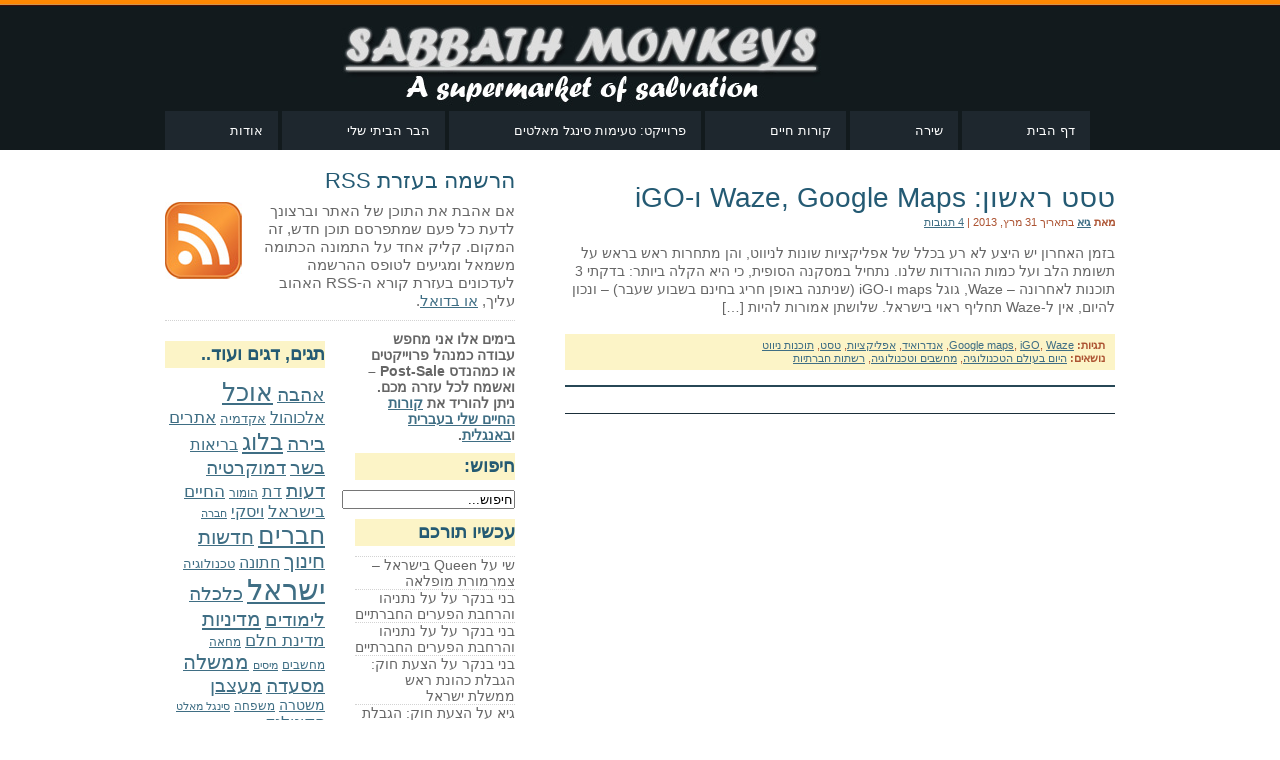

--- FILE ---
content_type: text/html; charset=UTF-8
request_url: https://smonkey.site.co.il/blog/archives/tag/igo
body_size: 12087
content:
<!DOCTYPE html PUBLIC "-//W3C//DTD XHTML 1.0 Transitional//EN" "http://www.w3.org/TR/xhtml1/DTD/xhtml1-transitional.dtd">
<html xmlns="http://www.w3.org/1999/xhtml">

<head profile="http://gmpg.org/xfn/11">
<meta http-equiv="Content-Type" content="text/html; charset=UTF-8" />

<title>  iGO &raquo; Sabbath Monkeys</title>

<meta name="generator" content="WordPress 6.9" /> <!-- leave this for stats -->

<link rel="stylesheet" href="https://smonkey.site.co.il/blog/wp-content/themes/ElegantBlue/style.css" type="text/css" media="screen" />
<!--[if lt IE 7]>
  <link rel="stylesheet" href="https://smonkey.site.co.il/blog/wp-content/themes/ElegantBlue/lt-ie7.css" type="text/css" media="screen" />
<![endif]-->
<!--[if lte IE 7]>
  <link rel="stylesheet" href="https://smonkey.site.co.il/blog/wp-content/themes/ElegantBlue/lte-ie7.css" type="text/css" media="screen" />
<![endif]-->
<link rel="alternate" type="application/rss+xml" title="Sabbath Monkeys RSS Feed" href="https://smonkey.site.co.il/blog/feed" />
<link rel="pingback" href="https://smonkey.site.co.il/blog/xmlrpc.php" />


<!--we need this for plugins-->
<meta name='robots' content='max-image-preview:large' />
<link rel='dns-prefetch' href='//smonkey.site.co.il' />
<link rel="alternate" type="application/rss+xml" title="Sabbath Monkeys &laquo; פיד מהתגית iGO" href="https://smonkey.site.co.il/blog/archives/tag/igo/feed" />
<style id='wp-img-auto-sizes-contain-inline-css' type='text/css'>
img:is([sizes=auto i],[sizes^="auto," i]){contain-intrinsic-size:3000px 1500px}
/*# sourceURL=wp-img-auto-sizes-contain-inline-css */
</style>
<style id='wp-emoji-styles-inline-css' type='text/css'>

	img.wp-smiley, img.emoji {
		display: inline !important;
		border: none !important;
		box-shadow: none !important;
		height: 1em !important;
		width: 1em !important;
		margin: 0 0.07em !important;
		vertical-align: -0.1em !important;
		background: none !important;
		padding: 0 !important;
	}
/*# sourceURL=wp-emoji-styles-inline-css */
</style>
<style id='wp-block-library-inline-css' type='text/css'>
:root{--wp-block-synced-color:#7a00df;--wp-block-synced-color--rgb:122,0,223;--wp-bound-block-color:var(--wp-block-synced-color);--wp-editor-canvas-background:#ddd;--wp-admin-theme-color:#007cba;--wp-admin-theme-color--rgb:0,124,186;--wp-admin-theme-color-darker-10:#006ba1;--wp-admin-theme-color-darker-10--rgb:0,107,160.5;--wp-admin-theme-color-darker-20:#005a87;--wp-admin-theme-color-darker-20--rgb:0,90,135;--wp-admin-border-width-focus:2px}@media (min-resolution:192dpi){:root{--wp-admin-border-width-focus:1.5px}}.wp-element-button{cursor:pointer}:root .has-very-light-gray-background-color{background-color:#eee}:root .has-very-dark-gray-background-color{background-color:#313131}:root .has-very-light-gray-color{color:#eee}:root .has-very-dark-gray-color{color:#313131}:root .has-vivid-green-cyan-to-vivid-cyan-blue-gradient-background{background:linear-gradient(135deg,#00d084,#0693e3)}:root .has-purple-crush-gradient-background{background:linear-gradient(135deg,#34e2e4,#4721fb 50%,#ab1dfe)}:root .has-hazy-dawn-gradient-background{background:linear-gradient(135deg,#faaca8,#dad0ec)}:root .has-subdued-olive-gradient-background{background:linear-gradient(135deg,#fafae1,#67a671)}:root .has-atomic-cream-gradient-background{background:linear-gradient(135deg,#fdd79a,#004a59)}:root .has-nightshade-gradient-background{background:linear-gradient(135deg,#330968,#31cdcf)}:root .has-midnight-gradient-background{background:linear-gradient(135deg,#020381,#2874fc)}:root{--wp--preset--font-size--normal:16px;--wp--preset--font-size--huge:42px}.has-regular-font-size{font-size:1em}.has-larger-font-size{font-size:2.625em}.has-normal-font-size{font-size:var(--wp--preset--font-size--normal)}.has-huge-font-size{font-size:var(--wp--preset--font-size--huge)}.has-text-align-center{text-align:center}.has-text-align-left{text-align:left}.has-text-align-right{text-align:right}.has-fit-text{white-space:nowrap!important}#end-resizable-editor-section{display:none}.aligncenter{clear:both}.items-justified-left{justify-content:flex-start}.items-justified-center{justify-content:center}.items-justified-right{justify-content:flex-end}.items-justified-space-between{justify-content:space-between}.screen-reader-text{border:0;clip-path:inset(50%);height:1px;margin:-1px;overflow:hidden;padding:0;position:absolute;width:1px;word-wrap:normal!important}.screen-reader-text:focus{background-color:#ddd;clip-path:none;color:#444;display:block;font-size:1em;height:auto;left:5px;line-height:normal;padding:15px 23px 14px;text-decoration:none;top:5px;width:auto;z-index:100000}html :where(.has-border-color){border-style:solid}html :where([style*=border-top-color]){border-top-style:solid}html :where([style*=border-right-color]){border-right-style:solid}html :where([style*=border-bottom-color]){border-bottom-style:solid}html :where([style*=border-left-color]){border-left-style:solid}html :where([style*=border-width]){border-style:solid}html :where([style*=border-top-width]){border-top-style:solid}html :where([style*=border-right-width]){border-right-style:solid}html :where([style*=border-bottom-width]){border-bottom-style:solid}html :where([style*=border-left-width]){border-left-style:solid}html :where(img[class*=wp-image-]){height:auto;max-width:100%}:where(figure){margin:0 0 1em}html :where(.is-position-sticky){--wp-admin--admin-bar--position-offset:var(--wp-admin--admin-bar--height,0px)}@media screen and (max-width:600px){html :where(.is-position-sticky){--wp-admin--admin-bar--position-offset:0px}}

/*# sourceURL=wp-block-library-inline-css */
</style><style id='global-styles-inline-css' type='text/css'>
:root{--wp--preset--aspect-ratio--square: 1;--wp--preset--aspect-ratio--4-3: 4/3;--wp--preset--aspect-ratio--3-4: 3/4;--wp--preset--aspect-ratio--3-2: 3/2;--wp--preset--aspect-ratio--2-3: 2/3;--wp--preset--aspect-ratio--16-9: 16/9;--wp--preset--aspect-ratio--9-16: 9/16;--wp--preset--color--black: #000000;--wp--preset--color--cyan-bluish-gray: #abb8c3;--wp--preset--color--white: #ffffff;--wp--preset--color--pale-pink: #f78da7;--wp--preset--color--vivid-red: #cf2e2e;--wp--preset--color--luminous-vivid-orange: #ff6900;--wp--preset--color--luminous-vivid-amber: #fcb900;--wp--preset--color--light-green-cyan: #7bdcb5;--wp--preset--color--vivid-green-cyan: #00d084;--wp--preset--color--pale-cyan-blue: #8ed1fc;--wp--preset--color--vivid-cyan-blue: #0693e3;--wp--preset--color--vivid-purple: #9b51e0;--wp--preset--gradient--vivid-cyan-blue-to-vivid-purple: linear-gradient(135deg,rgb(6,147,227) 0%,rgb(155,81,224) 100%);--wp--preset--gradient--light-green-cyan-to-vivid-green-cyan: linear-gradient(135deg,rgb(122,220,180) 0%,rgb(0,208,130) 100%);--wp--preset--gradient--luminous-vivid-amber-to-luminous-vivid-orange: linear-gradient(135deg,rgb(252,185,0) 0%,rgb(255,105,0) 100%);--wp--preset--gradient--luminous-vivid-orange-to-vivid-red: linear-gradient(135deg,rgb(255,105,0) 0%,rgb(207,46,46) 100%);--wp--preset--gradient--very-light-gray-to-cyan-bluish-gray: linear-gradient(135deg,rgb(238,238,238) 0%,rgb(169,184,195) 100%);--wp--preset--gradient--cool-to-warm-spectrum: linear-gradient(135deg,rgb(74,234,220) 0%,rgb(151,120,209) 20%,rgb(207,42,186) 40%,rgb(238,44,130) 60%,rgb(251,105,98) 80%,rgb(254,248,76) 100%);--wp--preset--gradient--blush-light-purple: linear-gradient(135deg,rgb(255,206,236) 0%,rgb(152,150,240) 100%);--wp--preset--gradient--blush-bordeaux: linear-gradient(135deg,rgb(254,205,165) 0%,rgb(254,45,45) 50%,rgb(107,0,62) 100%);--wp--preset--gradient--luminous-dusk: linear-gradient(135deg,rgb(255,203,112) 0%,rgb(199,81,192) 50%,rgb(65,88,208) 100%);--wp--preset--gradient--pale-ocean: linear-gradient(135deg,rgb(255,245,203) 0%,rgb(182,227,212) 50%,rgb(51,167,181) 100%);--wp--preset--gradient--electric-grass: linear-gradient(135deg,rgb(202,248,128) 0%,rgb(113,206,126) 100%);--wp--preset--gradient--midnight: linear-gradient(135deg,rgb(2,3,129) 0%,rgb(40,116,252) 100%);--wp--preset--font-size--small: 13px;--wp--preset--font-size--medium: 20px;--wp--preset--font-size--large: 36px;--wp--preset--font-size--x-large: 42px;--wp--preset--spacing--20: 0.44rem;--wp--preset--spacing--30: 0.67rem;--wp--preset--spacing--40: 1rem;--wp--preset--spacing--50: 1.5rem;--wp--preset--spacing--60: 2.25rem;--wp--preset--spacing--70: 3.38rem;--wp--preset--spacing--80: 5.06rem;--wp--preset--shadow--natural: 6px 6px 9px rgba(0, 0, 0, 0.2);--wp--preset--shadow--deep: 12px 12px 50px rgba(0, 0, 0, 0.4);--wp--preset--shadow--sharp: 6px 6px 0px rgba(0, 0, 0, 0.2);--wp--preset--shadow--outlined: 6px 6px 0px -3px rgb(255, 255, 255), 6px 6px rgb(0, 0, 0);--wp--preset--shadow--crisp: 6px 6px 0px rgb(0, 0, 0);}:where(.is-layout-flex){gap: 0.5em;}:where(.is-layout-grid){gap: 0.5em;}body .is-layout-flex{display: flex;}.is-layout-flex{flex-wrap: wrap;align-items: center;}.is-layout-flex > :is(*, div){margin: 0;}body .is-layout-grid{display: grid;}.is-layout-grid > :is(*, div){margin: 0;}:where(.wp-block-columns.is-layout-flex){gap: 2em;}:where(.wp-block-columns.is-layout-grid){gap: 2em;}:where(.wp-block-post-template.is-layout-flex){gap: 1.25em;}:where(.wp-block-post-template.is-layout-grid){gap: 1.25em;}.has-black-color{color: var(--wp--preset--color--black) !important;}.has-cyan-bluish-gray-color{color: var(--wp--preset--color--cyan-bluish-gray) !important;}.has-white-color{color: var(--wp--preset--color--white) !important;}.has-pale-pink-color{color: var(--wp--preset--color--pale-pink) !important;}.has-vivid-red-color{color: var(--wp--preset--color--vivid-red) !important;}.has-luminous-vivid-orange-color{color: var(--wp--preset--color--luminous-vivid-orange) !important;}.has-luminous-vivid-amber-color{color: var(--wp--preset--color--luminous-vivid-amber) !important;}.has-light-green-cyan-color{color: var(--wp--preset--color--light-green-cyan) !important;}.has-vivid-green-cyan-color{color: var(--wp--preset--color--vivid-green-cyan) !important;}.has-pale-cyan-blue-color{color: var(--wp--preset--color--pale-cyan-blue) !important;}.has-vivid-cyan-blue-color{color: var(--wp--preset--color--vivid-cyan-blue) !important;}.has-vivid-purple-color{color: var(--wp--preset--color--vivid-purple) !important;}.has-black-background-color{background-color: var(--wp--preset--color--black) !important;}.has-cyan-bluish-gray-background-color{background-color: var(--wp--preset--color--cyan-bluish-gray) !important;}.has-white-background-color{background-color: var(--wp--preset--color--white) !important;}.has-pale-pink-background-color{background-color: var(--wp--preset--color--pale-pink) !important;}.has-vivid-red-background-color{background-color: var(--wp--preset--color--vivid-red) !important;}.has-luminous-vivid-orange-background-color{background-color: var(--wp--preset--color--luminous-vivid-orange) !important;}.has-luminous-vivid-amber-background-color{background-color: var(--wp--preset--color--luminous-vivid-amber) !important;}.has-light-green-cyan-background-color{background-color: var(--wp--preset--color--light-green-cyan) !important;}.has-vivid-green-cyan-background-color{background-color: var(--wp--preset--color--vivid-green-cyan) !important;}.has-pale-cyan-blue-background-color{background-color: var(--wp--preset--color--pale-cyan-blue) !important;}.has-vivid-cyan-blue-background-color{background-color: var(--wp--preset--color--vivid-cyan-blue) !important;}.has-vivid-purple-background-color{background-color: var(--wp--preset--color--vivid-purple) !important;}.has-black-border-color{border-color: var(--wp--preset--color--black) !important;}.has-cyan-bluish-gray-border-color{border-color: var(--wp--preset--color--cyan-bluish-gray) !important;}.has-white-border-color{border-color: var(--wp--preset--color--white) !important;}.has-pale-pink-border-color{border-color: var(--wp--preset--color--pale-pink) !important;}.has-vivid-red-border-color{border-color: var(--wp--preset--color--vivid-red) !important;}.has-luminous-vivid-orange-border-color{border-color: var(--wp--preset--color--luminous-vivid-orange) !important;}.has-luminous-vivid-amber-border-color{border-color: var(--wp--preset--color--luminous-vivid-amber) !important;}.has-light-green-cyan-border-color{border-color: var(--wp--preset--color--light-green-cyan) !important;}.has-vivid-green-cyan-border-color{border-color: var(--wp--preset--color--vivid-green-cyan) !important;}.has-pale-cyan-blue-border-color{border-color: var(--wp--preset--color--pale-cyan-blue) !important;}.has-vivid-cyan-blue-border-color{border-color: var(--wp--preset--color--vivid-cyan-blue) !important;}.has-vivid-purple-border-color{border-color: var(--wp--preset--color--vivid-purple) !important;}.has-vivid-cyan-blue-to-vivid-purple-gradient-background{background: var(--wp--preset--gradient--vivid-cyan-blue-to-vivid-purple) !important;}.has-light-green-cyan-to-vivid-green-cyan-gradient-background{background: var(--wp--preset--gradient--light-green-cyan-to-vivid-green-cyan) !important;}.has-luminous-vivid-amber-to-luminous-vivid-orange-gradient-background{background: var(--wp--preset--gradient--luminous-vivid-amber-to-luminous-vivid-orange) !important;}.has-luminous-vivid-orange-to-vivid-red-gradient-background{background: var(--wp--preset--gradient--luminous-vivid-orange-to-vivid-red) !important;}.has-very-light-gray-to-cyan-bluish-gray-gradient-background{background: var(--wp--preset--gradient--very-light-gray-to-cyan-bluish-gray) !important;}.has-cool-to-warm-spectrum-gradient-background{background: var(--wp--preset--gradient--cool-to-warm-spectrum) !important;}.has-blush-light-purple-gradient-background{background: var(--wp--preset--gradient--blush-light-purple) !important;}.has-blush-bordeaux-gradient-background{background: var(--wp--preset--gradient--blush-bordeaux) !important;}.has-luminous-dusk-gradient-background{background: var(--wp--preset--gradient--luminous-dusk) !important;}.has-pale-ocean-gradient-background{background: var(--wp--preset--gradient--pale-ocean) !important;}.has-electric-grass-gradient-background{background: var(--wp--preset--gradient--electric-grass) !important;}.has-midnight-gradient-background{background: var(--wp--preset--gradient--midnight) !important;}.has-small-font-size{font-size: var(--wp--preset--font-size--small) !important;}.has-medium-font-size{font-size: var(--wp--preset--font-size--medium) !important;}.has-large-font-size{font-size: var(--wp--preset--font-size--large) !important;}.has-x-large-font-size{font-size: var(--wp--preset--font-size--x-large) !important;}
/*# sourceURL=global-styles-inline-css */
</style>

<style id='classic-theme-styles-inline-css' type='text/css'>
/*! This file is auto-generated */
.wp-block-button__link{color:#fff;background-color:#32373c;border-radius:9999px;box-shadow:none;text-decoration:none;padding:calc(.667em + 2px) calc(1.333em + 2px);font-size:1.125em}.wp-block-file__button{background:#32373c;color:#fff;text-decoration:none}
/*# sourceURL=/wp-includes/css/classic-themes.min.css */
</style>
<script type="text/javascript" src="https://ajax.googleapis.com/ajax/libs/prototype/1.7.1.0/prototype.js?ver=1.7.1" id="prototype-js"></script>
<script type="text/javascript" src="https://ajax.googleapis.com/ajax/libs/scriptaculous/1.9.0/scriptaculous.js?ver=1.9.0" id="scriptaculous-root-js"></script>
<script type="text/javascript" src="https://ajax.googleapis.com/ajax/libs/scriptaculous/1.9.0/effects.js?ver=1.9.0" id="scriptaculous-effects-js"></script>
<script type="text/javascript" src="http://smonkey.site.co.il/blog/wp-content/plugins/lightbox-2/lightbox.js?ver=1.8" id="lightbox-js"></script>
<link rel="https://api.w.org/" href="https://smonkey.site.co.il/blog/wp-json/" /><link rel="alternate" title="JSON" type="application/json" href="https://smonkey.site.co.il/blog/wp-json/wp/v2/tags/2982" /><link rel="EditURI" type="application/rsd+xml" title="RSD" href="https://smonkey.site.co.il/blog/xmlrpc.php?rsd" />
<meta name="generator" content="WordPress 6.9" />

	<!-- begin lightbox scripts -->
	<script type="text/javascript">
    //<![CDATA[
    document.write('<link rel="stylesheet" href="http://smonkey.site.co.il/blog/wp-content/plugins/lightbox-2/Themes/Black/lightbox.css" type="text/css" media="screen" />');
    //]]>
    </script>
	<!-- end lightbox scripts -->
<meta http-equiv="X-XRDS-Location" content="https://smonkey.site.co.il/blog/?xrds" />
<meta http-equiv="X-Yadis-Location" content="https://smonkey.site.co.il/blog/?xrds" />
<style type="text/css">.recentcomments a{display:inline !important;padding:0 !important;margin:0 !important;}</style></head>
<body>
<div id="container">
<div id="header">

    <div class="title"><a href="http://smonkey.site.co.il/blog" title="Sabbath Monkeys">Sabbath Monkeys</a></div><div class="description"> A supermarket of salvation</div>


	<div id="menu">
	<ul>
		<li class="page_item page-item-5"><a href="https://smonkey.site.co.il/blog/about">אודות</a></li>
<li class="page_item page-item-185"><a href="https://smonkey.site.co.il/blog/homebar">הבר הביתי שלי</a></li>
<li class="page_item page-item-186"><a href="https://smonkey.site.co.il/blog/singletaste">פרוייקט: טעימות סינגל מאלטים</a></li>
<li class="page_item page-item-314"><a href="https://smonkey.site.co.il/blog/resume">קורות חיים</a></li>
<li class="page_item page-item-203"><a href="https://smonkey.site.co.il/blog/poetry">שירה</a></li>
		<li class=""><a href="http://smonkey.site.co.il/blog">דף הבית</a></li>		
	</ul>
	</div>
</div>

<!--header.php end-->
<div id="content">
	<!--the loop-->
	
	<h6>
			</h6>
		
	<!--loop article begin-->
		<!--post title as a link-->
	<h3 id="post-2534"><a href="https://smonkey.site.co.il/blog/archives/2534" rel="bookmark" title="קישור קבוע ל: טסט ראשון: Waze, Google Maps ו-iGO">טסט ראשון: Waze, Google Maps ו-iGO</a></h2>
				
	<!--Post Meta-->
	<div class="post-meta-more">
	<strong>מאת <a href="https://smonkey.site.co.il/blog/archives/author/gelram" title="פוסטים מאת גיא" rel="author">גיא</a></strong> בתאריך 31 מרץ, 2013 | <a href="https://smonkey.site.co.il/blog/archives/2534#comments"> 4 תגובות</a> 
	</div>

	<!--optional excerpt or automatic excerpt of the post-->
	<p>בזמן האחרון יש היצע לא רע בכלל של אפליקציות שונות לניווט, והן מתחרות ראש בראש על תשומת הלב ועל כמות ההורדות שלנו. נתחיל במסקנה הסופית, כי היא הקלה ביותר: בדקתי 3 תוכנות לאחרונה &#8211; Waze, גוגל maps ו-iGO (שניתנה באופן חריג בחינם בשבוע שעבר) &#8211; ונכון להיום, אין ל-Waze תחליף ראוי בישראל. שלושתן אמורות להיות [&hellip;]</p>

	<!--Post Meta-->
	<div class="post-meta">
	<strong>תגיות: </strong><a href="https://smonkey.site.co.il/blog/archives/tag/google-maps" rel="tag">Google maps</a>, <a href="https://smonkey.site.co.il/blog/archives/tag/igo" rel="tag">iGO</a>, <a href="https://smonkey.site.co.il/blog/archives/tag/waze" rel="tag">Waze</a>, <a href="https://smonkey.site.co.il/blog/archives/tag/%d7%90%d7%a0%d7%93%d7%a8%d7%95%d7%90%d7%99%d7%93" rel="tag">אנדרואיד</a>, <a href="https://smonkey.site.co.il/blog/archives/tag/%d7%90%d7%a4%d7%9c%d7%99%d7%a7%d7%a6%d7%99%d7%95%d7%aa" rel="tag">אפליקציות</a>, <a href="https://smonkey.site.co.il/blog/archives/tag/%d7%98%d7%a1%d7%98" rel="tag">טסט</a>, <a href="https://smonkey.site.co.il/blog/archives/tag/%d7%aa%d7%95%d7%9b%d7%a0%d7%95%d7%aa-%d7%a0%d7%99%d7%95%d7%95%d7%98" rel="tag">תוכנות ניווט</a><br />	<strong>נושאים:</strong> <a href="https://smonkey.site.co.il/blog/archives/category/computers-and-technology/technology-today" rel="category tag">היום בעולם הטכנולוגיה</a>, <a href="https://smonkey.site.co.il/blog/archives/category/computers-and-technology" rel="category tag">מחשבים וטכנולוגיה</a>, <a href="https://smonkey.site.co.il/blog/archives/category/%d7%a8%d7%a9%d7%aa%d7%95%d7%aa-%d7%97%d7%91%d7%a8%d7%aa%d7%99%d7%95%d7%aa" rel="category tag">רשתות חברתיות</a>	</div>
		
       <!--one post end-->
	
    <!-- Previous/Next page navigation -->
    <div class="page-nav">
	    <div class="nav-previous"></div>
	    <div class="nav-next"></div>
    </div>
	
	<!-- do not delete-->
			
	
<!--archive.php end-->

</div>
<!--include sidebar-->
<!--sidebar.php-->
<div id="sidebar">

	<div class="sidebar-rss">
	<h3>הרשמה בעזרת RSS</h3>
	<p><a href="https://smonkey.site.co.il/blog/feed"><img src="https://smonkey.site.co.il/blog/wp-content/themes/ElegantBlue/images/rss.jpg" alt="Subscribe via RSS" ></img></a>אם אהבת את התוכן של האתר וברצונך לדעת כל פעם שמתפרסם תוכן חדש, זה המקום. קליק אחד על התמונה הכתומה משמאל ומגיעים לטופס ההרשמה לעדכונים בעזרת קורא ה-RSS האהוב עליך, <a href="http://feedburner.google.com/fb/a/mailverify?uri=SabbathMonkeys">או בדואל</a>.</p>
	</div>

	<!--l_sidebar.php-->
<div id="l_sidebar">
	<ul>
	<li id="text-8" class="widget widget_text">			<div class="textwidget"><b>בימים אלו אני מחפש עבודה כמנהל פרוייקטים או כמהנדס Post-Sale – ואשמח לכל עזרה מכם. ניתן להוריד את <a href="http://smonkey.site.co.il/blog/wp-content/uploads/2011/11/%D7%92%D7%99%D7%90-%D7%90%D7%9C%D7%A8%D7%9D-%D7%A7%D7%95-%D7%97_21.doc">קורות החיים שלי בעברית</a> ו<a href="http://smonkey.site.co.il/blog/wp-content/uploads/2011/11/GuyElram-CV.doc">באנגלית</a>.</b></div>
		</li>
<li id="search-3" class="widget widget_search"><h2 class="widgettitle">חיפוש:</h2>
<!--create the searchfield-->
<form method="get" id="searchform" action="https://smonkey.site.co.il/blog/">
<div class="searchform2">
<input type="text" value="חיפוש..." name="s" class="s" onfocus="if (this.value == 'חיפוש...') {this.value = '';}" onblur="if (this.value == '') {this.value = 'חיפוש...';}"/>
</div>
</form>
<!--searchform.php end-->
</li>
<li id="recent-comments-2" class="widget widget_recent_comments"><h2 class="widgettitle">עכשיו תורכם</h2>
<ul id="recentcomments"><li class="recentcomments"><span class="comment-author-link">שי</span> על <a href="https://smonkey.site.co.il/blog/archives/2958/comment-page-1#comment-16722">Queen בישראל &#8211; צמרמורת מופלאה</a></li><li class="recentcomments"><span class="comment-author-link">בני בנקר</span> על <a href="https://smonkey.site.co.il/blog/archives/2894/comment-page-1#comment-14775">על נתניהו והרחבת הפערים החברתיים</a></li><li class="recentcomments"><span class="comment-author-link">בני בנקר</span> על <a href="https://smonkey.site.co.il/blog/archives/2894/comment-page-1#comment-14774">על נתניהו והרחבת הפערים החברתיים</a></li><li class="recentcomments"><span class="comment-author-link">בני בנקר</span> על <a href="https://smonkey.site.co.il/blog/archives/2926/comment-page-1#comment-14773">הצעת חוק: הגבלת כהונת ראש ממשלת ישראל</a></li><li class="recentcomments"><span class="comment-author-link"><a href="http://smonkey.site.co.il" class="url" rel="ugc">גיא</a></span> על <a href="https://smonkey.site.co.il/blog/archives/2926/comment-page-1#comment-14768">הצעת חוק: הגבלת כהונת ראש ממשלת ישראל</a></li></ul></li>

		<li id="recent-posts-3" class="widget widget_recent_entries">
		<h2 class="widgettitle">הקופים מדווחים..</h2>

		<ul>
											<li>
					<a href="https://smonkey.site.co.il/blog/archives/2958">Queen בישראל &#8211; צמרמורת מופלאה</a>
									</li>
											<li>
					<a href="https://smonkey.site.co.il/blog/archives/2951">עוד מקרה של דת וסובלנות חד-צדדית</a>
									</li>
											<li>
					<a href="https://smonkey.site.co.il/blog/archives/2945">מתווה הגז &#8211; שחיתות בשווי טריליון שקלים</a>
									</li>
											<li>
					<a href="https://smonkey.site.co.il/blog/archives/2937">על שביתת הפרקליטים ונציבות הביקורת</a>
									</li>
											<li>
					<a href="https://smonkey.site.co.il/blog/archives/2931">יום העיתונות הבינ&quot;ל 2015 &#8211; ישראל מתדרדרת</a>
									</li>
											<li>
					<a href="https://smonkey.site.co.il/blog/archives/2926">הצעת חוק: הגבלת כהונת ראש ממשלת ישראל</a>
									</li>
											<li>
					<a href="https://smonkey.site.co.il/blog/archives/2918">על ה&quot;בוננזה&quot; של חברות הביטוח</a>
									</li>
											<li>
					<a href="https://smonkey.site.co.il/blog/archives/2914">תבוסה &#8211; או: לאן עכשיו?</a>
									</li>
					</ul>

		</li>
<li id="meta-3" class="widget widget_meta"><h2 class="widgettitle">כנסו, כנסו..</h2>

		<ul>
						<li><a href="https://smonkey.site.co.il/blog/wp-login.php">התחבר</a></li>
			<li><a href="https://smonkey.site.co.il/blog/feed">פיד רשומות</a></li>
			<li><a href="https://smonkey.site.co.il/blog/comments/feed">פיד תגובות</a></li>

			<li><a href="https://he.wordpress.org/">WordPress.org</a></li>
		</ul>

		</li>
<li id="text-3" class="widget widget_text">			<div class="textwidget"><img src="http://smonkey.site.co.il/blog/wp-content/uploads/2009/09/bw_img_5590_001_2small_.jpg" alt="קוף השבת הראשי" title="קוף השבת הראשי" width="116" height="196" class="aligncenter size-full wp-image-656" />

<br />
<br />
<!-- Site Meter -->
<script type="text/javascript" src="http://s26.sitemeter.com/js/counter.js?site=s26als630">
</script>
<noscript>
<a href="http://s26.sitemeter.com/stats.asp?site=s26als630" target="_top">
<img src="http://s26.sitemeter.com/meter.asp?site=s26als630" alt="Site Meter" border="0"/></a>
</noscript>
<!-- Copyright (c)2009 Site Meter -->




</div>
		</li>
	</ul>
</div>
<!--l_sidebar.php end-->
	<!--r_sidebar.php-->
<div id="r_sidebar">
	<ul>
	<li id="tag_cloud-3" class="widget widget_tag_cloud"><h2 class="widgettitle">תגים, דגים ועוד..</h2>
<div class="tagcloud"><a href="https://smonkey.site.co.il/blog/archives/tag/%d7%90%d7%94%d7%91%d7%94" class="tag-cloud-link tag-link-50 tag-link-position-1" style="font-size: 13.932203389831pt;" aria-label="אהבה (49 פריטים)">אהבה</a>
<a href="https://smonkey.site.co.il/blog/archives/tag/%d7%90%d7%95%d7%9b%d7%9c" class="tag-cloud-link tag-link-56 tag-link-position-2" style="font-size: 18.559322033898pt;" aria-label="אוכל (122 פריטים)">אוכל</a>
<a href="https://smonkey.site.co.il/blog/archives/tag/%d7%90%d7%9c%d7%9b%d7%95%d7%94%d7%95%d7%9c" class="tag-cloud-link tag-link-65 tag-link-position-3" style="font-size: 12.033898305085pt;" aria-label="אלכוהול (34 פריטים)">אלכוהול</a>
<a href="https://smonkey.site.co.il/blog/archives/tag/%d7%90%d7%a7%d7%93%d7%9e%d7%99%d7%94" class="tag-cloud-link tag-link-2375 tag-link-position-4" style="font-size: 9.6610169491525pt;" aria-label="אקדמיה (21 פריטים)">אקדמיה</a>
<a href="https://smonkey.site.co.il/blog/archives/tag/%d7%90%d7%aa%d7%a8%d7%99%d7%9d" class="tag-cloud-link tag-link-86 tag-link-position-5" style="font-size: 13.101694915254pt;" aria-label="אתרים (42 פריטים)">אתרים</a>
<a href="https://smonkey.site.co.il/blog/archives/tag/%d7%91%d7%99%d7%a8%d7%94" class="tag-cloud-link tag-link-73 tag-link-position-6" style="font-size: 14.169491525424pt;" aria-label="בירה (52 פריטים)">בירה</a>
<a href="https://smonkey.site.co.il/blog/archives/tag/%d7%91%d7%9c%d7%95%d7%92" class="tag-cloud-link tag-link-54 tag-link-position-7" style="font-size: 17.610169491525pt;" aria-label="בלוג (102 פריטים)">בלוג</a>
<a href="https://smonkey.site.co.il/blog/archives/tag/%d7%91%d7%a8%d7%99%d7%90%d7%95%d7%aa" class="tag-cloud-link tag-link-92 tag-link-position-8" style="font-size: 11.796610169492pt;" aria-label="בריאות (32 פריטים)">בריאות</a>
<a href="https://smonkey.site.co.il/blog/archives/tag/%d7%91%d7%a9%d7%a8" class="tag-cloud-link tag-link-63 tag-link-position-9" style="font-size: 14.169491525424pt;" aria-label="בשר (51 פריטים)">בשר</a>
<a href="https://smonkey.site.co.il/blog/archives/tag/%d7%93%d7%9e%d7%95%d7%a7%d7%a8%d7%98%d7%99%d7%94" class="tag-cloud-link tag-link-78 tag-link-position-10" style="font-size: 14.169491525424pt;" aria-label="דמוקרטיה (52 פריטים)">דמוקרטיה</a>
<a href="https://smonkey.site.co.il/blog/archives/tag/%d7%93%d7%a2%d7%95%d7%aa" class="tag-cloud-link tag-link-74 tag-link-position-11" style="font-size: 14.28813559322pt;" aria-label="דעות (53 פריטים)">דעות</a>
<a href="https://smonkey.site.co.il/blog/archives/tag/%d7%93%d7%aa" class="tag-cloud-link tag-link-127 tag-link-position-12" style="font-size: 12.271186440678pt;" aria-label="דת (35 פריטים)">דת</a>
<a href="https://smonkey.site.co.il/blog/archives/tag/humor" class="tag-cloud-link tag-link-3262 tag-link-position-13" style="font-size: 8.9491525423729pt;" aria-label="הומור (18 פריטים)">הומור</a>
<a href="https://smonkey.site.co.il/blog/archives/tag/%d7%94%d7%97%d7%99%d7%99%d7%9d-%d7%91%d7%99%d7%a9%d7%a8%d7%90%d7%9c" class="tag-cloud-link tag-link-3270 tag-link-position-14" style="font-size: 12.389830508475pt;" aria-label="החיים בישראל (36 פריטים)">החיים בישראל</a>
<a href="https://smonkey.site.co.il/blog/archives/tag/%d7%95%d7%99%d7%a1%d7%a7%d7%99" class="tag-cloud-link tag-link-81 tag-link-position-15" style="font-size: 12.033898305085pt;" aria-label="ויסקי (34 פריטים)">ויסקי</a>
<a href="https://smonkey.site.co.il/blog/archives/tag/%d7%97%d7%91%d7%a8%d7%94" class="tag-cloud-link tag-link-2427 tag-link-position-16" style="font-size: 8pt;" aria-label="חברה (15 פריטים)">חברה</a>
<a href="https://smonkey.site.co.il/blog/archives/tag/%d7%97%d7%91%d7%a8%d7%99%d7%9d" class="tag-cloud-link tag-link-71 tag-link-position-17" style="font-size: 18.559322033898pt;" aria-label="חברים (121 פריטים)">חברים</a>
<a href="https://smonkey.site.co.il/blog/archives/tag/%d7%97%d7%93%d7%a9%d7%95%d7%aa" class="tag-cloud-link tag-link-90 tag-link-position-18" style="font-size: 14.64406779661pt;" aria-label="חדשות (56 פריטים)">חדשות</a>
<a href="https://smonkey.site.co.il/blog/archives/tag/%d7%97%d7%99%d7%a0%d7%95%d7%9a" class="tag-cloud-link tag-link-102 tag-link-position-19" style="font-size: 14.762711864407pt;" aria-label="חינוך (58 פריטים)">חינוך</a>
<a href="https://smonkey.site.co.il/blog/archives/tag/%d7%97%d7%aa%d7%95%d7%a0%d7%94" class="tag-cloud-link tag-link-51 tag-link-position-20" style="font-size: 12.033898305085pt;" aria-label="חתונה (34 פריטים)">חתונה</a>
<a href="https://smonkey.site.co.il/blog/archives/tag/%d7%98%d7%9b%d7%a0%d7%95%d7%9c%d7%95%d7%92%d7%99%d7%94" class="tag-cloud-link tag-link-109 tag-link-position-21" style="font-size: 9.8983050847458pt;" aria-label="טכנולוגיה (22 פריטים)">טכנולוגיה</a>
<a href="https://smonkey.site.co.il/blog/archives/tag/%d7%99%d7%a9%d7%a8%d7%90%d7%9c" class="tag-cloud-link tag-link-59 tag-link-position-22" style="font-size: 22pt;" aria-label="ישראל (237 פריטים)">ישראל</a>
<a href="https://smonkey.site.co.il/blog/archives/tag/%d7%9b%d7%9c%d7%9b%d7%9c%d7%94" class="tag-cloud-link tag-link-2393 tag-link-position-23" style="font-size: 14.525423728814pt;" aria-label="כלכלה (55 פריטים)">כלכלה</a>
<a href="https://smonkey.site.co.il/blog/archives/tag/%d7%9c%d7%99%d7%9e%d7%95%d7%93%d7%99%d7%9d" class="tag-cloud-link tag-link-58 tag-link-position-24" style="font-size: 14.406779661017pt;" aria-label="לימודים (54 פריטים)">לימודים</a>
<a href="https://smonkey.site.co.il/blog/archives/tag/%d7%9e%d7%93%d7%99%d7%a0%d7%99%d7%95%d7%aa" class="tag-cloud-link tag-link-101 tag-link-position-25" style="font-size: 15.237288135593pt;" aria-label="מדיניות (63 פריטים)">מדיניות</a>
<a href="https://smonkey.site.co.il/blog/archives/tag/%d7%9e%d7%93%d7%99%d7%a0%d7%aa-%d7%97%d7%9c%d7%9d" class="tag-cloud-link tag-link-104 tag-link-position-26" style="font-size: 12.508474576271pt;" aria-label="מדינת חלם (37 פריטים)">מדינת חלם</a>
<a href="https://smonkey.site.co.il/blog/archives/tag/%d7%9e%d7%97%d7%90%d7%94" class="tag-cloud-link tag-link-3271 tag-link-position-27" style="font-size: 8.9491525423729pt;" aria-label="מחאה (18 פריטים)">מחאה</a>
<a href="https://smonkey.site.co.il/blog/archives/tag/%d7%9e%d7%97%d7%a9%d7%91%d7%99%d7%9d" class="tag-cloud-link tag-link-95 tag-link-position-28" style="font-size: 9.1864406779661pt;" aria-label="מחשבים (19 פריטים)">מחשבים</a>
<a href="https://smonkey.site.co.il/blog/archives/tag/%d7%9e%d7%99%d7%a1%d7%99%d7%9d" class="tag-cloud-link tag-link-2438 tag-link-position-29" style="font-size: 8pt;" aria-label="מיסים (15 פריטים)">מיסים</a>
<a href="https://smonkey.site.co.il/blog/archives/tag/%d7%9e%d7%9e%d7%a9%d7%9c%d7%94" class="tag-cloud-link tag-link-103 tag-link-position-30" style="font-size: 14.762711864407pt;" aria-label="ממשלה (58 פריטים)">ממשלה</a>
<a href="https://smonkey.site.co.il/blog/archives/tag/%d7%9e%d7%a1%d7%a2%d7%93%d7%94" class="tag-cloud-link tag-link-67 tag-link-position-31" style="font-size: 14.406779661017pt;" aria-label="מסעדה (54 פריטים)">מסעדה</a>
<a href="https://smonkey.site.co.il/blog/archives/tag/%d7%9e%d7%a2%d7%a6%d7%91%d7%9f" class="tag-cloud-link tag-link-117 tag-link-position-32" style="font-size: 14.169491525424pt;" aria-label="מעצבן (52 פריטים)">מעצבן</a>
<a href="https://smonkey.site.co.il/blog/archives/tag/%d7%9e%d7%a9%d7%98%d7%a8%d7%94" class="tag-cloud-link tag-link-88 tag-link-position-33" style="font-size: 10.135593220339pt;" aria-label="משטרה (23 פריטים)">משטרה</a>
<a href="https://smonkey.site.co.il/blog/archives/tag/%d7%9e%d7%a9%d7%a4%d7%97%d7%94" class="tag-cloud-link tag-link-290 tag-link-position-34" style="font-size: 8.9491525423729pt;" aria-label="משפחה (18 פריטים)">משפחה</a>
<a href="https://smonkey.site.co.il/blog/archives/tag/%d7%a1%d7%99%d7%a0%d7%92%d7%9c-%d7%9e%d7%90%d7%9c%d7%98" class="tag-cloud-link tag-link-82 tag-link-position-35" style="font-size: 8pt;" aria-label="סינגל מאלט (15 פריטים)">סינגל מאלט</a>
<a href="https://smonkey.site.co.il/blog/archives/tag/%d7%a1%d7%a7%d7%95%d7%98%d7%9c%d7%a0%d7%93" class="tag-cloud-link tag-link-70 tag-link-position-36" style="font-size: 11.915254237288pt;" aria-label="סקוטלנד (33 פריטים)">סקוטלנד</a>
<a href="https://smonkey.site.co.il/blog/archives/tag/%d7%a1%d7%a8%d7%98%d7%99%d7%9d" class="tag-cloud-link tag-link-114 tag-link-position-37" style="font-size: 8.7118644067797pt;" aria-label="סרטים (17 פריטים)">סרטים</a>
<a href="https://smonkey.site.co.il/blog/archives/tag/%d7%a2%d7%91%d7%93%d7%90%d7%9c%d7%9c%d7%94" class="tag-cloud-link tag-link-68 tag-link-position-38" style="font-size: 13.101694915254pt;" aria-label="עבדאללה (42 פריטים)">עבדאללה</a>
<a href="https://smonkey.site.co.il/blog/archives/tag/%d7%a2%d7%91%d7%95%d7%93%d7%94" class="tag-cloud-link tag-link-85 tag-link-position-39" style="font-size: 10.966101694915pt;" aria-label="עבודה (27 פריטים)">עבודה</a>
<a href="https://smonkey.site.co.il/blog/archives/tag/%d7%a2%d7%99%d7%aa%d7%95%d7%a0%d7%99%d7%9d" class="tag-cloud-link tag-link-110 tag-link-position-40" style="font-size: 10.966101694915pt;" aria-label="עיתונים (27 פריטים)">עיתונים</a>
<a href="https://smonkey.site.co.il/blog/archives/tag/%d7%a4%d7%95%d7%9c%d7%99%d7%98%d7%99%d7%a7%d7%94" class="tag-cloud-link tag-link-79 tag-link-position-41" style="font-size: 18.322033898305pt;" aria-label="פוליטיקה (116 פריטים)">פוליטיקה</a>
<a href="https://smonkey.site.co.il/blog/archives/tag/fms" class="tag-cloud-link tag-link-3261 tag-link-position-42" style="font-size: 14.169491525424pt;" aria-label="פיברומיאלגיה (51 פריטים)">פיברומיאלגיה</a>
<a href="https://smonkey.site.co.il/blog/archives/tag/%d7%a6%d7%94%d7%9c" class="tag-cloud-link tag-link-64 tag-link-position-43" style="font-size: 9.6610169491525pt;" aria-label="צה&quot;ל (21 פריטים)">צה&quot;ל</a>
<a href="https://smonkey.site.co.il/blog/archives/tag/%d7%a8%d7%95%d7%9e%d7%a0%d7%98%d7%99" class="tag-cloud-link tag-link-69 tag-link-position-44" style="font-size: 12.983050847458pt;" aria-label="רומנטי (41 פריטים)">רומנטי</a>
<a href="https://smonkey.site.co.il/blog/archives/tag/%d7%aa%d7%a7%d7%a9%d7%95%d7%a8%d7%aa" class="tag-cloud-link tag-link-60 tag-link-position-45" style="font-size: 14.169491525424pt;" aria-label="תקשורת (52 פריטים)">תקשורת</a></div>
</li>
<li id="calendar-2" class="widget widget_calendar"><h2 class="widgettitle">דיווחי החודש</h2>
<div id="calendar_wrap" class="calendar_wrap"><table id="wp-calendar" class="wp-calendar-table">
	<caption>ינואר 2026</caption>
	<thead>
	<tr>
		<th scope="col" aria-label="יום ראשון">א</th>
		<th scope="col" aria-label="יום שני">ב</th>
		<th scope="col" aria-label="יום שלישי">ג</th>
		<th scope="col" aria-label="יום רביעי">ד</th>
		<th scope="col" aria-label="יום חמישי">ה</th>
		<th scope="col" aria-label="יום שישי">ו</th>
		<th scope="col" aria-label="שבת">ש</th>
	</tr>
	</thead>
	<tbody>
	<tr>
		<td colspan="4" class="pad">&nbsp;</td><td>1</td><td>2</td><td>3</td>
	</tr>
	<tr>
		<td>4</td><td>5</td><td>6</td><td>7</td><td>8</td><td>9</td><td>10</td>
	</tr>
	<tr>
		<td>11</td><td>12</td><td>13</td><td>14</td><td>15</td><td>16</td><td id="today">17</td>
	</tr>
	<tr>
		<td>18</td><td>19</td><td>20</td><td>21</td><td>22</td><td>23</td><td>24</td>
	</tr>
	<tr>
		<td>25</td><td>26</td><td>27</td><td>28</td><td>29</td><td>30</td><td>31</td>
	</tr>
	</tbody>
	</table><nav aria-label="החודשים הקודמים והבאים" class="wp-calendar-nav">
		<span class="wp-calendar-nav-prev"><a href="https://smonkey.site.co.il/blog/archives/date/2016/09">&laquo; ספט</a></span>
		<span class="pad">&nbsp;</span>
		<span class="wp-calendar-nav-next">&nbsp;</span>
	</nav></div></li>
<li id="archives-4" class="widget widget_archive"><h2 class="widgettitle">כשעוד היו פה ביצות..</h2>
		<label class="screen-reader-text" for="archives-dropdown-4">כשעוד היו פה ביצות..</label>
		<select id="archives-dropdown-4" name="archive-dropdown">
			
			<option value="">בחירת חודש</option>
				<option value='https://smonkey.site.co.il/blog/archives/date/2016/09'> ספטמבר 2016 &nbsp;(1)</option>
	<option value='https://smonkey.site.co.il/blog/archives/date/2015/07'> יולי 2015 &nbsp;(1)</option>
	<option value='https://smonkey.site.co.il/blog/archives/date/2015/06'> יוני 2015 &nbsp;(1)</option>
	<option value='https://smonkey.site.co.il/blog/archives/date/2015/05'> מאי 2015 &nbsp;(2)</option>
	<option value='https://smonkey.site.co.il/blog/archives/date/2015/04'> אפריל 2015 &nbsp;(2)</option>
	<option value='https://smonkey.site.co.il/blog/archives/date/2015/03'> מרץ 2015 &nbsp;(5)</option>
	<option value='https://smonkey.site.co.il/blog/archives/date/2015/01'> ינואר 2015 &nbsp;(2)</option>
	<option value='https://smonkey.site.co.il/blog/archives/date/2014/12'> דצמבר 2014 &nbsp;(2)</option>
	<option value='https://smonkey.site.co.il/blog/archives/date/2014/11'> נובמבר 2014 &nbsp;(2)</option>
	<option value='https://smonkey.site.co.il/blog/archives/date/2014/10'> אוקטובר 2014 &nbsp;(1)</option>
	<option value='https://smonkey.site.co.il/blog/archives/date/2014/07'> יולי 2014 &nbsp;(3)</option>
	<option value='https://smonkey.site.co.il/blog/archives/date/2014/05'> מאי 2014 &nbsp;(2)</option>
	<option value='https://smonkey.site.co.il/blog/archives/date/2014/04'> אפריל 2014 &nbsp;(1)</option>
	<option value='https://smonkey.site.co.il/blog/archives/date/2014/03'> מרץ 2014 &nbsp;(1)</option>
	<option value='https://smonkey.site.co.il/blog/archives/date/2014/02'> פברואר 2014 &nbsp;(1)</option>
	<option value='https://smonkey.site.co.il/blog/archives/date/2014/01'> ינואר 2014 &nbsp;(4)</option>
	<option value='https://smonkey.site.co.il/blog/archives/date/2013/10'> אוקטובר 2013 &nbsp;(1)</option>
	<option value='https://smonkey.site.co.il/blog/archives/date/2013/09'> ספטמבר 2013 &nbsp;(1)</option>
	<option value='https://smonkey.site.co.il/blog/archives/date/2013/08'> אוגוסט 2013 &nbsp;(1)</option>
	<option value='https://smonkey.site.co.il/blog/archives/date/2013/07'> יולי 2013 &nbsp;(2)</option>
	<option value='https://smonkey.site.co.il/blog/archives/date/2013/06'> יוני 2013 &nbsp;(3)</option>
	<option value='https://smonkey.site.co.il/blog/archives/date/2013/05'> מאי 2013 &nbsp;(4)</option>
	<option value='https://smonkey.site.co.il/blog/archives/date/2013/04'> אפריל 2013 &nbsp;(3)</option>
	<option value='https://smonkey.site.co.il/blog/archives/date/2013/03'> מרץ 2013 &nbsp;(3)</option>
	<option value='https://smonkey.site.co.il/blog/archives/date/2013/02'> פברואר 2013 &nbsp;(2)</option>
	<option value='https://smonkey.site.co.il/blog/archives/date/2012/12'> דצמבר 2012 &nbsp;(2)</option>
	<option value='https://smonkey.site.co.il/blog/archives/date/2012/11'> נובמבר 2012 &nbsp;(2)</option>
	<option value='https://smonkey.site.co.il/blog/archives/date/2012/10'> אוקטובר 2012 &nbsp;(4)</option>
	<option value='https://smonkey.site.co.il/blog/archives/date/2012/09'> ספטמבר 2012 &nbsp;(5)</option>
	<option value='https://smonkey.site.co.il/blog/archives/date/2012/08'> אוגוסט 2012 &nbsp;(2)</option>
	<option value='https://smonkey.site.co.il/blog/archives/date/2012/07'> יולי 2012 &nbsp;(2)</option>
	<option value='https://smonkey.site.co.il/blog/archives/date/2012/05'> מאי 2012 &nbsp;(6)</option>
	<option value='https://smonkey.site.co.il/blog/archives/date/2012/04'> אפריל 2012 &nbsp;(1)</option>
	<option value='https://smonkey.site.co.il/blog/archives/date/2012/03'> מרץ 2012 &nbsp;(3)</option>
	<option value='https://smonkey.site.co.il/blog/archives/date/2011/12'> דצמבר 2011 &nbsp;(6)</option>
	<option value='https://smonkey.site.co.il/blog/archives/date/2011/11'> נובמבר 2011 &nbsp;(2)</option>
	<option value='https://smonkey.site.co.il/blog/archives/date/2011/10'> אוקטובר 2011 &nbsp;(3)</option>
	<option value='https://smonkey.site.co.il/blog/archives/date/2011/09'> ספטמבר 2011 &nbsp;(1)</option>
	<option value='https://smonkey.site.co.il/blog/archives/date/2011/08'> אוגוסט 2011 &nbsp;(8)</option>
	<option value='https://smonkey.site.co.il/blog/archives/date/2011/07'> יולי 2011 &nbsp;(10)</option>
	<option value='https://smonkey.site.co.il/blog/archives/date/2011/06'> יוני 2011 &nbsp;(6)</option>
	<option value='https://smonkey.site.co.il/blog/archives/date/2011/05'> מאי 2011 &nbsp;(6)</option>
	<option value='https://smonkey.site.co.il/blog/archives/date/2011/04'> אפריל 2011 &nbsp;(6)</option>
	<option value='https://smonkey.site.co.il/blog/archives/date/2011/03'> מרץ 2011 &nbsp;(4)</option>
	<option value='https://smonkey.site.co.il/blog/archives/date/2011/02'> פברואר 2011 &nbsp;(8)</option>
	<option value='https://smonkey.site.co.il/blog/archives/date/2011/01'> ינואר 2011 &nbsp;(6)</option>
	<option value='https://smonkey.site.co.il/blog/archives/date/2010/12'> דצמבר 2010 &nbsp;(5)</option>
	<option value='https://smonkey.site.co.il/blog/archives/date/2010/11'> נובמבר 2010 &nbsp;(7)</option>
	<option value='https://smonkey.site.co.il/blog/archives/date/2010/10'> אוקטובר 2010 &nbsp;(4)</option>
	<option value='https://smonkey.site.co.il/blog/archives/date/2010/09'> ספטמבר 2010 &nbsp;(10)</option>
	<option value='https://smonkey.site.co.il/blog/archives/date/2010/08'> אוגוסט 2010 &nbsp;(2)</option>
	<option value='https://smonkey.site.co.il/blog/archives/date/2010/07'> יולי 2010 &nbsp;(2)</option>
	<option value='https://smonkey.site.co.il/blog/archives/date/2010/06'> יוני 2010 &nbsp;(19)</option>
	<option value='https://smonkey.site.co.il/blog/archives/date/2010/05'> מאי 2010 &nbsp;(12)</option>
	<option value='https://smonkey.site.co.il/blog/archives/date/2010/04'> אפריל 2010 &nbsp;(18)</option>
	<option value='https://smonkey.site.co.il/blog/archives/date/2010/03'> מרץ 2010 &nbsp;(15)</option>
	<option value='https://smonkey.site.co.il/blog/archives/date/2010/02'> פברואר 2010 &nbsp;(14)</option>
	<option value='https://smonkey.site.co.il/blog/archives/date/2010/01'> ינואר 2010 &nbsp;(4)</option>
	<option value='https://smonkey.site.co.il/blog/archives/date/2009/12'> דצמבר 2009 &nbsp;(11)</option>
	<option value='https://smonkey.site.co.il/blog/archives/date/2009/11'> נובמבר 2009 &nbsp;(11)</option>
	<option value='https://smonkey.site.co.il/blog/archives/date/2009/10'> אוקטובר 2009 &nbsp;(7)</option>
	<option value='https://smonkey.site.co.il/blog/archives/date/2009/09'> ספטמבר 2009 &nbsp;(26)</option>
	<option value='https://smonkey.site.co.il/blog/archives/date/2009/08'> אוגוסט 2009 &nbsp;(16)</option>
	<option value='https://smonkey.site.co.il/blog/archives/date/2009/07'> יולי 2009 &nbsp;(12)</option>
	<option value='https://smonkey.site.co.il/blog/archives/date/2009/06'> יוני 2009 &nbsp;(4)</option>
	<option value='https://smonkey.site.co.il/blog/archives/date/2009/05'> מאי 2009 &nbsp;(8)</option>
	<option value='https://smonkey.site.co.il/blog/archives/date/2009/04'> אפריל 2009 &nbsp;(7)</option>
	<option value='https://smonkey.site.co.il/blog/archives/date/2009/03'> מרץ 2009 &nbsp;(12)</option>
	<option value='https://smonkey.site.co.il/blog/archives/date/2009/02'> פברואר 2009 &nbsp;(6)</option>
	<option value='https://smonkey.site.co.il/blog/archives/date/2009/01'> ינואר 2009 &nbsp;(5)</option>
	<option value='https://smonkey.site.co.il/blog/archives/date/2008/12'> דצמבר 2008 &nbsp;(12)</option>
	<option value='https://smonkey.site.co.il/blog/archives/date/2008/11'> נובמבר 2008 &nbsp;(3)</option>
	<option value='https://smonkey.site.co.il/blog/archives/date/2008/10'> אוקטובר 2008 &nbsp;(25)</option>
	<option value='https://smonkey.site.co.il/blog/archives/date/2008/09'> ספטמבר 2008 &nbsp;(31)</option>
	<option value='https://smonkey.site.co.il/blog/archives/date/2008/08'> אוגוסט 2008 &nbsp;(32)</option>
	<option value='https://smonkey.site.co.il/blog/archives/date/2008/07'> יולי 2008 &nbsp;(23)</option>
	<option value='https://smonkey.site.co.il/blog/archives/date/2008/06'> יוני 2008 &nbsp;(14)</option>
	<option value='https://smonkey.site.co.il/blog/archives/date/2008/05'> מאי 2008 &nbsp;(15)</option>
	<option value='https://smonkey.site.co.il/blog/archives/date/2008/04'> אפריל 2008 &nbsp;(12)</option>
	<option value='https://smonkey.site.co.il/blog/archives/date/2008/03'> מרץ 2008 &nbsp;(15)</option>
	<option value='https://smonkey.site.co.il/blog/archives/date/2008/02'> פברואר 2008 &nbsp;(7)</option>
	<option value='https://smonkey.site.co.il/blog/archives/date/2008/01'> ינואר 2008 &nbsp;(6)</option>
	<option value='https://smonkey.site.co.il/blog/archives/date/2007/12'> דצמבר 2007 &nbsp;(4)</option>
	<option value='https://smonkey.site.co.il/blog/archives/date/2007/11'> נובמבר 2007 &nbsp;(17)</option>
	<option value='https://smonkey.site.co.il/blog/archives/date/2007/10'> אוקטובר 2007 &nbsp;(20)</option>
	<option value='https://smonkey.site.co.il/blog/archives/date/2007/09'> ספטמבר 2007 &nbsp;(10)</option>
	<option value='https://smonkey.site.co.il/blog/archives/date/2007/08'> אוגוסט 2007 &nbsp;(47)</option>
	<option value='https://smonkey.site.co.il/blog/archives/date/2007/07'> יולי 2007 &nbsp;(33)</option>

		</select>

			<script type="text/javascript">
/* <![CDATA[ */

( ( dropdownId ) => {
	const dropdown = document.getElementById( dropdownId );
	function onSelectChange() {
		setTimeout( () => {
			if ( 'escape' === dropdown.dataset.lastkey ) {
				return;
			}
			if ( dropdown.value ) {
				document.location.href = dropdown.value;
			}
		}, 250 );
	}
	function onKeyUp( event ) {
		if ( 'Escape' === event.key ) {
			dropdown.dataset.lastkey = 'escape';
		} else {
			delete dropdown.dataset.lastkey;
		}
	}
	function onClick() {
		delete dropdown.dataset.lastkey;
	}
	dropdown.addEventListener( 'keyup', onKeyUp );
	dropdown.addEventListener( 'click', onClick );
	dropdown.addEventListener( 'change', onSelectChange );
})( "archives-dropdown-4" );

//# sourceURL=WP_Widget_Archives%3A%3Awidget
/* ]]> */
</script>
</li>
<li id="linkcat-2" class="widget widget_links"><h2 class="widgettitle">קישורים</h2>

	<ul class='xoxo blogroll'>
<li><a href="http://crazyvet.net">CrazyVet</a></li>
<li><a href="http://lizibee3.blogli.co.il">The Blog remains the same</a></li>
<li><a href="http://ira.abramov.org/blog">אסכולת הכורסא</a></li>
<li><a href="http://almafray.blogli.co.il">בלוג דמיוני</a></li>
<li><a href="http://yaelal.blogli.co.il">הבית של יעל</a></li>
<li><a href="http://zilzul.com/coldfusion">היתוך קל למפגרים</a></li>
<li><a href="http://ilwrath.no-ip.info/saucer">הצלחת המעופפת</a></li>
<li><a href="http://vandersister.wordpress.com/">ואנדר גרף אחותך</a></li>
<li><a href="http://room404.net">חדר 404</a></li>
<li><a href="http://moddy.blogli.co.il">מודי</a></li>
<li><a href="http://macphista.blogli.co.il">מלכת הביצה הקפואה</a></li>
<li><a href="http://voice.site.co.il">פיתוח קול: אלה אלרם</a></li>
<li><a href="http://zeresh.blogli.co.il">צריכה לחשוב על זה</a></li>

	</ul>
</li>

<li id="text-4" class="widget widget_text"><h2 class="widgettitle">העולם של קופי השבת</h2>
			<div class="textwidget"><script type="text/javascript" src="http://jb.revolvermaps.com/r.js"></script><script type="text/javascript">rm_f1st('0','180','true','false','000000','1cEBI8coHJi','true','ff0000');</script><noscript><applet codebase="http://rb.revolvermaps.com/j" code="core.RE" width="180" height="180" archive="g.jar"><param name="cabbase" value="g.cab" /><param name="r" value="true" /><param name="n" value="false" /><param name="i" value="1cEBI8coHJi" /><param name="m" value="0" /><param name="s" value="180" /><param name="c" value="ff0000" /><param name="v" value="true" /><param name="b" value="000000" /><param name="rfc" value="true" /></applet></noscript></div>
		</li>
	</ul>
</div>
<!--r_sidebar.php end-->

</div>
<!--sidebar.php end-->
<!--include footer-->
</div>
<div id="footer">
<!--footer.php-->
<div id="footer-wrap">
<img src="http://smonkey.site.co.il/blog/wp-content/uploads/2009/09/list.jpg"> </img>
<br>	
<strong>Sabbath Monkeys</strong> | מבוסס מנגנון <a href="http://wordpress.org/">וורדפרס</a> | התבנית <a href="http://www.nathanrice.net/themes/elegantblue/">ElegantBlue</a> פותחה על ידי <a href="http://www.nathanrice.net/">Nathan Rice</a> ועוברתה על ידי <a href="http://www.dakars.info">אח"י דקר</a>
                 
<!--necessary-->
<script type="speculationrules">
{"prefetch":[{"source":"document","where":{"and":[{"href_matches":"/blog/*"},{"not":{"href_matches":["/blog/wp-*.php","/blog/wp-admin/*","/blog/wp-content/uploads/*","/blog/wp-content/*","/blog/wp-content/plugins/*","/blog/wp-content/themes/ElegantBlue/*","/blog/*\\?(.+)"]}},{"not":{"selector_matches":"a[rel~=\"nofollow\"]"}},{"not":{"selector_matches":".no-prefetch, .no-prefetch a"}}]},"eagerness":"conservative"}]}
</script>
<script id="wp-emoji-settings" type="application/json">
{"baseUrl":"https://s.w.org/images/core/emoji/17.0.2/72x72/","ext":".png","svgUrl":"https://s.w.org/images/core/emoji/17.0.2/svg/","svgExt":".svg","source":{"concatemoji":"https://smonkey.site.co.il/blog/wp-includes/js/wp-emoji-release.min.js?ver=6.9"}}
</script>
<script type="module">
/* <![CDATA[ */
/*! This file is auto-generated */
const a=JSON.parse(document.getElementById("wp-emoji-settings").textContent),o=(window._wpemojiSettings=a,"wpEmojiSettingsSupports"),s=["flag","emoji"];function i(e){try{var t={supportTests:e,timestamp:(new Date).valueOf()};sessionStorage.setItem(o,JSON.stringify(t))}catch(e){}}function c(e,t,n){e.clearRect(0,0,e.canvas.width,e.canvas.height),e.fillText(t,0,0);t=new Uint32Array(e.getImageData(0,0,e.canvas.width,e.canvas.height).data);e.clearRect(0,0,e.canvas.width,e.canvas.height),e.fillText(n,0,0);const a=new Uint32Array(e.getImageData(0,0,e.canvas.width,e.canvas.height).data);return t.every((e,t)=>e===a[t])}function p(e,t){e.clearRect(0,0,e.canvas.width,e.canvas.height),e.fillText(t,0,0);var n=e.getImageData(16,16,1,1);for(let e=0;e<n.data.length;e++)if(0!==n.data[e])return!1;return!0}function u(e,t,n,a){switch(t){case"flag":return n(e,"\ud83c\udff3\ufe0f\u200d\u26a7\ufe0f","\ud83c\udff3\ufe0f\u200b\u26a7\ufe0f")?!1:!n(e,"\ud83c\udde8\ud83c\uddf6","\ud83c\udde8\u200b\ud83c\uddf6")&&!n(e,"\ud83c\udff4\udb40\udc67\udb40\udc62\udb40\udc65\udb40\udc6e\udb40\udc67\udb40\udc7f","\ud83c\udff4\u200b\udb40\udc67\u200b\udb40\udc62\u200b\udb40\udc65\u200b\udb40\udc6e\u200b\udb40\udc67\u200b\udb40\udc7f");case"emoji":return!a(e,"\ud83e\u1fac8")}return!1}function f(e,t,n,a){let r;const o=(r="undefined"!=typeof WorkerGlobalScope&&self instanceof WorkerGlobalScope?new OffscreenCanvas(300,150):document.createElement("canvas")).getContext("2d",{willReadFrequently:!0}),s=(o.textBaseline="top",o.font="600 32px Arial",{});return e.forEach(e=>{s[e]=t(o,e,n,a)}),s}function r(e){var t=document.createElement("script");t.src=e,t.defer=!0,document.head.appendChild(t)}a.supports={everything:!0,everythingExceptFlag:!0},new Promise(t=>{let n=function(){try{var e=JSON.parse(sessionStorage.getItem(o));if("object"==typeof e&&"number"==typeof e.timestamp&&(new Date).valueOf()<e.timestamp+604800&&"object"==typeof e.supportTests)return e.supportTests}catch(e){}return null}();if(!n){if("undefined"!=typeof Worker&&"undefined"!=typeof OffscreenCanvas&&"undefined"!=typeof URL&&URL.createObjectURL&&"undefined"!=typeof Blob)try{var e="postMessage("+f.toString()+"("+[JSON.stringify(s),u.toString(),c.toString(),p.toString()].join(",")+"));",a=new Blob([e],{type:"text/javascript"});const r=new Worker(URL.createObjectURL(a),{name:"wpTestEmojiSupports"});return void(r.onmessage=e=>{i(n=e.data),r.terminate(),t(n)})}catch(e){}i(n=f(s,u,c,p))}t(n)}).then(e=>{for(const n in e)a.supports[n]=e[n],a.supports.everything=a.supports.everything&&a.supports[n],"flag"!==n&&(a.supports.everythingExceptFlag=a.supports.everythingExceptFlag&&a.supports[n]);var t;a.supports.everythingExceptFlag=a.supports.everythingExceptFlag&&!a.supports.flag,a.supports.everything||((t=a.source||{}).concatemoji?r(t.concatemoji):t.wpemoji&&t.twemoji&&(r(t.twemoji),r(t.wpemoji)))});
//# sourceURL=https://smonkey.site.co.il/blog/wp-includes/js/wp-emoji-loader.min.js
/* ]]> */
</script>
</div>
</div>
</body>
</html>


--- FILE ---
content_type: text/css
request_url: https://smonkey.site.co.il/blog/wp-content/themes/ElegantBlue/style.css
body_size: 2545
content:
/*  
Theme Name: ElegantBlue
Author URI: http://www.nathanrice.net/
Version: 1.0
Author: Nathan Rice
Description: ElegantBlue is a free theme by <a href="http://www.nathanrice.net/">Nathan Rice</a>.
The CSS/XHTML is released under GPL: 
http://www.opensource.org/licenses/gpl-license.php
*/

body {
	background: #ffffff url(http://smonkey.site.co.il/blog/wp-content/uploads/2009/09/body-bg2.jpg) top right repeat-x;
	color: #666666;
	font-size: 15px;
	font-family: "Trebuchet MS", Arial, Helvetica, Sans-Serif;
	margin: 0px 0px 0px 0px;
	direction:rtl;
	}
body * {
	margin: 0px; 
	padding: 0px;
}
img {
	border: none;
	background: none; }

img.centered {

	display: block;

	margin-left: auto;

	margin-right: auto;

	}

	

img.alignright {

	padding: 4px;

	margin: 0 0 2px 7px;

	display: inline;

	}



img.alignleft {

	padding: 4px;

	margin: 0 7px 2px 0;

	display: inline;

	}



.alignright {

	float: right;

}

	

.alignleft {

	float: left;

}


hr {
	height: 5px;
	color: #fff;
	margin: 10px 0px;
	border: none;
	border-top: 1px dotted #D3D3D3;
}
/*************************************
	Links
**************************************/
a, a:visited{
	color: #3F6E84;
	text-decoration: underline;
	}
	
a:hover{
	text-decoration: underline;
	color: #FF8800;
	}
/*************************************
	Headings
**************************************/
h1, h3 {
	color: #245A73;
	font-size: 22px;
	font-weight: normal;
	margin: 0px 0px 5px 0px;
	line-height: 150%;
	}
h1 a, h3 a, h1 a:visited, h3 a:visited  {
	color: #245A73;
	text-decoration: none;
	}

h1 a:hover, h3 a:hover {
	color: #000000;
	text-decoration: none;
	}
h2 {
	color: #000;
	font-size: 24px;
	font-family: "Trebuchet MS", Arial, Helvetica, Sans-Serif;
	font-weight: normal;
	padding: 10px 0px;
	line-height: 150%;
	margin: 0px;
	}
	
h2 a, h2 a:visited  {
	color: #6B030B;
	text-decoration: underline;
	}
h2 a:hover {
	color: #000000;
	text-decoration: none;
	}
h3 {
	color: #245A73;
	font-size: 22px;
	font-weight: normal;
	margin: 0px 0px 5px 0px;
	line-height: 150%;
        font-size: 18px;
	}

h3.h1 { /*make homepage h3's for the first 2 stories look like H1 */
	font-size: 22px;
}
/* This is for our sidebar headers.  We need them large */
#sidebar h3 {
	font-size: 22px; 
}
h3 a, h3 a:visited {
	color: #245A73;
	text-decoration: none;
        font-size: 28px;
	}

h3 a:hover {

        color: #245A73;
	text-decoration: underline;
        font-size: 28px;
}

#r_sidebar h2, #l_sidebar h2 {
	margin: 10px 0px;
	padding: 0px;
	font-size: 18px;
	text-transform: uppercase;
	font-weight: bold;
	color: #245A73;
        background: #FCF4C7;
}

h6 {
	color: #000;
	font-size: 24px;
	font-family: "Trebuchet MS", Arial, Helvetica, Sans-Serif;;
	font-weight: normal;
	padding: 10px 0px;
	line-height: 150%;
	margin: 0px;
	}

/*************************************
	Main Container
**************************************/
#container { 
	width: 950px; 
	text-align: right; 
	margin: 0 auto;
	border: 0px solid black;
	}
/*************************************
	Header
**************************************/
#header { 
	height: 150px; 
	padding: 0px;
	position: relative;
	}
#header .title {
	color: #DEDEDE;
	text-decoration: none;
	font-family: Arial, Helvetica, Sans-Serif;
	font-size: 35px;
	font-weight: bold;
	margin: 10px 0px 0px 120px;
	padding: 0px 0px 0px 0px;
        float: left;
        display: block; height:102px; width:581px; background:url(http://smonkey.site.co.il/blog/wp-content/uploads/2009/09/sm1.jpg) no-repeat;
}
#header .title a {
	color: #DEDEDE;
	text-decoration: none;
	font-family: Arial, Helvetica, Sans-Serif;
	font-size: 35px;
	font-weight: bold;
	margin: 10px 0px 0px 120px;
	padding: 0px;
        float: left;
        display: none;
}
#header .title a:hover {
	color: #A1B4B9;
        display: none;
}
#header .description {
	color: #FFF;
	font-family: Arial, Helvetica, Sans-Serif;
	font-size: 18px;
	font-style: italic;
	font-weight: normal;
	margin: 25px 0px 0px 20px;
	padding: 0px;
        float: left;
        display: none;
}
/*************************************
	Top Search Form
**************************************/
.searchform {
	background: #FF8800 url(images/search.jpg) bottom right no-repeat;
	float: left;
	padding: 4px;
	position: absolute;
	top: 1px;
	left: 0px;
        display: none;
}
.searchform .s {
	border: none;
	background: #FFF;
	color: #666;
	font-family: Times New Roman, Georgia, Serif;
	padding: 2px;
	width: 184px;
}
/*************************************
	Horizontal Menu
**************************************/
#menu { 
	background: transparent;
	font-size: 12px;
	font-family: Verdana, Helvetica, Arial, Sans-Serif;
	padding: 0px;
	text-align: center;
	position: absolute;
	bottom: 0px; left: 0px;
	}
#menu ul {
	margin: 0px;
	padding: 0px;
	}
#menu li {
	float: left;
	list-style-type: none;
	margin: 0px 4px 0px 0px;
	padding: 0px;
	background: url(images/tab.jpg) 0px 0px repeat-x;
	}
#menu ul li a {
	font-family: Verdana, Helvetica, Arial, Sans-Serif;
	font-size: 13px;
	color: #ffffff;
	padding: 0px;
	margin: 0px;
	text-decoration: none;
	display: block;
	padding: 12px 15px;
        margin: 0px 0px 0px 50px;
	}

#menu ul li a:hover, #menu ul li.current_page_item {
	text-decoration: none;
	background: url(images/tab.jpg) left -50px repeat-x;
	}
/*************************************
	Content
**************************************/
#content { 
	width: 550px; 
	float: right; 
	margin: 14px 0px 20px 0px;
	display: block;
	}
#content p{
	margin: 0px;
	line-height: 18px;
	padding: 0px 0px 10px 0px;
	font-size: 14px;
	}
#content p img{
	border: none;
	padding: 0px 0px 15px 5px;
	}
#content ol {
	list-style-type: decimal;
	line-height: 18px;
	margin: 0px;
	padding: 0px 30px 10px 0px;
	}
#content ul {
	list-style: none;
	margin: 0px;
	padding: 0px 0px 10px 0px;
	}
	
#content li {
	margin: 0px;
	padding: 0px;
	}
	
#content ul li {
	list-style: square outside;
	margin: 0px 30px 0px 30px;
	padding: 5px 5px 0px 0px;
	}
blockquote{
	margin: 0px 25px 0px 0px;
	padding: 0px 10px 0px 25px;
	font-style: italic;
	color: #666666;
	border-right: 1px solid #cccccc;
	}
	
#content blockquote p{
	margin: 0px 0px 20px 0px;
	padding: 0px;
	}
#content .post-meta {
	display: block;
	background: #FCF4C7;
	margin: 8px 0px 15px 0px;
	padding: 5px 10px;
	font-size: 11px;
	color: #AD5433;
	clear: both;
}
#content .post-meta-more {
	display: block;
	margin: 0px 0px 15px 0px;
	padding: 0px 0px;
	font-size: 11px;
	color: #AD5433;
	clear: both;
}
/*********************************************
		Previous/Next Page Navigation
*********************************************/
.page-nav {
	clear: both; /* To clear any floats */
	margin: 15px 0px;
	padding: 2px 0px;
	height: 22px;
	border-top: 2px solid #274756;
	border-bottom: 1px solid #1A2E39;
}
.nav-previous {
	width: 249px; 
	float: right; 
	text-align: right;
	margin: 2px 0px;
}
.nav-next {
	width: 249px; 
	float: left; 
	text-align: left;
	margin: 2px 0px;
}
.page-nav a {
	text-decoration: none;
}
.nav-previous a {
	padding-right: 18px;
	background: url(images/arrow-left.gif) left 6px no-repeat;
}
.nav-next a {
	padding-left: 18px;
	background: url(images/arrow-right.gif) left 6px no-repeat;
}
/*************************************
**************************************
	Comments
**************************************
**************************************/
#comments-wrap {
	width: 548px;
}

/*	Headers	*/

#comments-wrap h3 {
	font-size: 20px;
}

/*	Trackbacks	*/

.trackbacklist {
}
.thetrackback {
	margin: 0px 0px 20px 0px;
}
.trackback-body {
	margin: 0px; padding: 10px;
	border: 1px solid #D3D3D3;
	border-bottom: none;
}
.trackback-metadata {
	margin: 0px; padding: 10px;
	border: 1px solid #D3D3D3;
	font-size: 10px;
}

/*	Comments	*/

/* moved out to a seperate file */

/* 
.thecomment {
	margin: 0px 0px 20px 0px;
	overflow: hidden;
}
.comment-body {
	border-top: 1px solid #D3D3D3;
	border-left: 1px solid #D3D3D3;
	border-right: 1px solid #D3D3D3;
	margin: 0px; padding: 10px;
}
.comment-metadata {
	background: #325768;
	padding: 10px;
	color: #FFF;
}
.comment-metadata a, .comment-metadata a:visited {
	color: #FFF;
}
.comment-metadata a:hover {
	color: #FF8800;
}
.authorcomment {
	border: 1px solid #CCC;
	margin: 0px 0px 20px 0px;
	overflow: hidden;
}
.authorcomment .comment-body {
	border: none;
}
.authorcomment .comment-metadata {
	background: #FCF4C7;
	padding: 11px 10px;
	color: #AD5433;
}
.authorcomment .comment-metadata a {
	color: #AD5433;
}
.authorcomment .comment-metadata a:hover {
	color: #FF8800;
}
*/

/*	Comment Form	*/

#commentform {
}

/*************************************
	Sidebar
**************************************/
#sidebar {
	float: right;
	display: block;
	width: 350px;
	margin: 14px 25px 10px 0px; padding: 0px 25px 0px 0px;
}
#sidebar .sidebar-rss {
	border-bottom: 1px dotted #D3D3D3;
	padding: 0px 0px 10px 0px; margin: 0px 0px 10px 0px;
}
#sidebar .sidebar-email {
	border-bottom: 1px dotted #D3D3D3;
	padding: 0px 0px 10px 0px; margin: 0px 0px 10px 0px;
}
#sidebar .recentposts {
	border-bottom: 1px dotted #D3D3D3;
	padding: 0px 0px 10px 0px; margin: 0px 0px 10px 0px;
}
#sidebar p img {
	float: left;
	margin: 0px 7px 0px 0px;
}
#sidebar ul {
	list-style-type: none;
}

/*************************************
	Left Sidebar
**************************************/
#l_sidebar {
	float: right;
	display: block;
	width: 160px;
	font-size: 14px;
	margin: 0px; padding: 0px;
}
#l_sidebar ul, #l_sidebar ul li {
	margin: 0px; padding: 0px;
}
#l_sidebar ul li ul {
	border-top: 1px dotted #D3D3D3;
}
#l_sidebar ul li ul li {
	margin: 0px; padding: 0px;
	border-bottom: 1px dotted #D3D3D3;
}
#l_sidebar ul li ul li a, #l_sidebar ul li ul li a:visited {
	color: #666666;
	display: block;
	padding: 5px 3px;
	margin: 0px;
	text-decoration: none;
}
#l_sidebar ul li ul li a:hover {
	background: #FCF4C7;
	color: #AD5433;
	text-decoration: none;
}
#l_sidebar ul li ul li ul li {
	border-bottom: 1px dotted #FFF; /*IE Bug Fix */
	border-top: 1px dotted #D3D3D3;
}
#l_sidebar ul li ul li ul li a, #l_sidebar ul li ul li ul li a:visited {
	color: #666666;
	display: block;
	padding: 5px 10px 5px 3px;
	margin: 0px;
	text-decoration: none;
}
#l_sidebar ul li ul li ul {
	border: none;
	padding: 0px; margin: 0px;
}
#l_sidebar ul li ul li ul li a:hover {
	background: #FCF4C7;
	color: #AD5433;
	text-decoration: none;
}

/*************************************
	Right Sidebar
**************************************/
#r_sidebar {
	float: left;
	display: block;
	width: 160px;
	font-size: 14px;
}
#r_sidebar ul, #r_sidebar ul li {
	margin: 0px; padding: 0px;
}
#r_sidebar ul li ul {
	border-top: 1px dotted #D3D3D3;
}
#r_sidebar ul li ul li {
	margin: 0px; padding: 0px;
	border-bottom: 1px dotted #D3D3D3;
}
#r_sidebar ul li ul li a, #r_sidebar ul li ul li a:visited {
	color: #666666;
	display: block;
	padding: 5px 3px;
	margin: 0px;
	text-decoration: none;
}
#r_sidebar ul li ul li a:hover {
	background: #FCF4C7;
	color: #AD5433;
	text-decoration: none;
}
#r_sidebar ul li ul li ul li {
	border-bottom: 1px dotted #FFF; /*IE Bug Fix */
	border-top: 1px dotted #D3D3D3;
}
#r_sidebar ul li ul li ul li a, #r_sidebar ul li ul li ul li a:visited {
	color: #666666;
	display: block;
	padding: 5px 10px 5px 3px;
	margin: 0px;
	text-decoration: none;
}
#r_sidebar ul li ul li ul {
	border: none;
	padding: 0px; margin: 0px;
}
#r_sidebar ul li ul li ul li a:hover {
	background: #FCF4C7;
	color: #AD5433;
	text-decoration: none;
}
/*************************************
	Footer
**************************************/
#text-link-ads {
	padding: 15px;
	text-align: right;
	clear: both;
	}

/*************************************
	Footer
**************************************/
#footer { 
	padding: 15px;
	text-align: center;
	border-top: 1px solid #666666;
	clear: both;
	background: #14252D;
	color: #FFF;
	}
#footer a {
	color: #9BB1BB;
}
#footer-wrap {
	width: 950px;
	margin: 0px auto;
}
